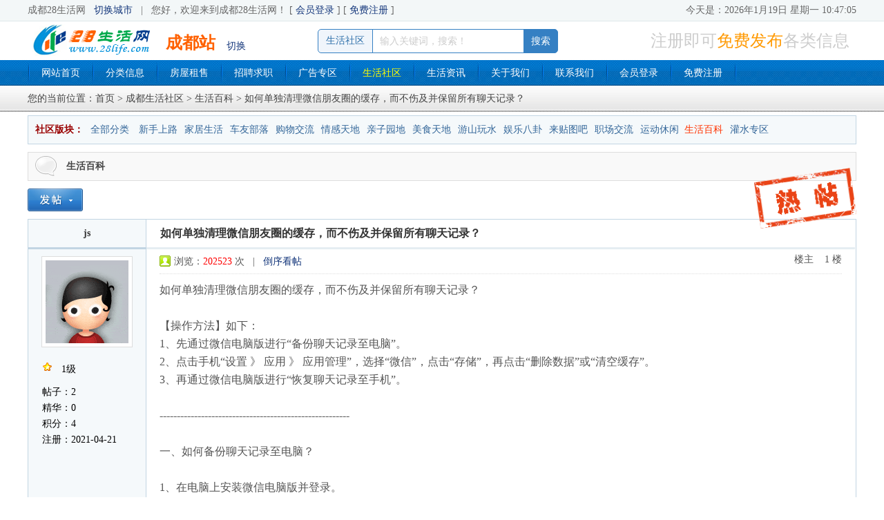

--- FILE ---
content_type: text/html; charset=utf-8
request_url: http://cd.28life.com/bbs/baike/20210528/09552225.html
body_size: 4348
content:
<!DOCTYPE html PUBLIC "-//W3C//DTD XHTML 1.0 Transitional//EN" "http://www.w3.org/TR/xhtml1/DTD/xhtml1-transitional.dtd">
<html xmlns="http://www.w3.org/1999/xhtml">
<head>
<meta http-equiv="Content-Type" content="text/html; charset=utf-8" />
<title>如何单独清理微信朋友圈的缓存，而不伤及并保留所有聊天记录？ - 生活百科 - 生活社区 - 成都28生活网 cd.28life.com</title>
<meta name="keywords" content="成都生活社区,成都人论坛,生活百科,如何单独清理微信朋友圈的缓存，而不伤及并保留所有聊天记录？" />
<meta name="description" content="成都28生活网 cd.28life.com 的生活社区栏目[生活百科]类别的帖子：如何单独清理微信朋友圈的缓存，而不伤及并保留所有聊天记录？" />
<link rel="icon" href="../../../_SystemFramework/images/favicon.ico">
<link rel="stylesheet" type="text/css" href="../../../css/master.css">
<link rel="stylesheet" type="text/css" href="../../../css/bbs_view.css">
<script language="javascript">
	var Active_Nav_Id = "nav_bbs";
</script>
<script language="javascript">
	var This_Data_ID = "540";
	var Url_Folder = "../../../";
</script>
<script language="javascript">
	function frm_chk(){
		var v = DoProcess();
		if(v != true){
			alert("请输入回复内容");
			return false;
		}
	}
</script>
</head>

<body>
<div class="web_main">
	<a name="html_top" id="html_top"></a>
	<!-- Header -->	
	<link rel="shortcut icon" href="../../../favicon.ico" type="image/x-icon" />
<script language="javascript" src="../../../web_top_login_ajax.js"></script>
<script language="javascript" src="../../../js/js_base.js"></script>
<div id="web_top">
	<div id="web_top_main">
		<div id="web_top_left">
			<span class="web_name">成都28生活网</span> &nbsp; 
			<a href="../../../changecity.html">切换城市</a> &nbsp; | &nbsp; 
			<span id="top_login_area">您好，欢迎来到成都28生活网！</span>
			<script language="javascript">
				TOP_LOGIN_VIEW("../../../");
			</script>
		</div>
		<div id="web_top_right">
			今天是：<span id="date_time_html"></span>
			<script src="../../../js/date.js"></script>
		</div>
	</div>
</div>
<div id="header">
	<div id="header_main">
		<div id="header_left">
			<div id="logo">
				<a href="../../../"><img src="../../../images/top/logo.gif" border="0" alt="成都28生活网 cd.28life.com" /></a>
			</div>
			<div id="website">
				成都站
				<a href="../../../changecity.html">切换</a>
			</div>
		</div>
		<div id="header_right">
			<div class="header_right_search">
			  			  <form id="sch_frm" name="sch_frm" method="get" action="../../../bbs">
				<div class="Search_type" >
					<div id="Search_type_txt" class="Search_type_txt">生活社区</div>
									</div>
				<input type="text" id="Search_key" name="Search_key" class="Search_key" value="" placeholder="输入关键词，搜索！" />
				<input type="submit" name="Submit" class="Search_btn" value="搜索">
			  </form>
			</div>
			<div class="header_right_txt">注册即可<span style=" font-size:1em; color:#FF9900;">免费发布</span>各类信息</div>
		</div>
	</div>
	<div id="header_nav">
		<div id="nav">
			<span class="nav_line"></span>
						<a href="../../../." id="nav_index" class="off" >网站首页</a>
<span class="nav_line"></span><a href="../../../2shou/" id="nav_2shou" class="off" >分类信息</a>
<span class="nav_line"></span><a href="../../../2shou/house/" id="nav_2shou_house" class="off" >房屋租售</a>
<span class="nav_line"></span><a href="../../../2shou/job/" id="nav_2shou_job" class="off" >招聘求职</a>
<span class="nav_line"></span><a href="../../../2shou/guanggao/" id="nav_2shou_guanggao" class="off" >广告专区</a>
<span class="nav_line"></span><a href="../../../bbs/" id="nav_bbs" class="off" >生活社区</a>
<span class="nav_line"></span><a href="../../../news/" id="nav_news" class="off" >生活资讯</a>
<span class="nav_line"></span><a href="../../../about_us.html" id="nav_about" class="off" >关于我们</a>
<span class="nav_line"></span><a href="../../../contact_us.html" id="nav_contact" class="off" >联系我们</a>
<span class="nav_line"></span><a href="../../../login.html" id="nav_login" class="off" >会员登录</a>
<span class="nav_line"></span><a href="../../../register.html" id="nav_register" class="off" >免费注册</a>
			<span class="nav_line"></span>
					</div>
	</div>
</div>
<script language="JavaScript" type="text/javascript">
	if ( typeof(Active_Nav_Id) != "undefined" && Active_Nav_Id != "" ){
		document.getElementById(Active_Nav_Id).className = "on";
	}
</script>
	<!-- End Header -->
	
	<!-- Content -->
	<div class="navigation_main">
		<div class="navigation_txt">您的当前位置：<a href="../../../">首页</a> &gt; <a href="../../">成都生活社区</a> &gt; <a href="../../baike/">生活百科</a> &gt; 如何单独清理微信朋友圈的缓存，而不伤及并保留所有聊天记录？</div>
	</div>
	<div class="main">
		<div class="Type_main">
			<span class="Type_title">社区版块：</span>
			<span class="Type_content">
				<a href="../../">全部分类</a>
				<a href="../../greenhand/" >新手上路</a><a href="../../house/" >家居生活</a><a href="../../auto/" >车友部落</a><a href="../../shopping/" >购物交流</a><a href="../../emotion/" >情感天地</a><a href="../../qinzi/" >亲子园地</a><a href="../../food/" >美食天地</a><a href="../../tour/" >游山玩水</a><a href="../../yule/" >娱乐八卦</a><a href="../../tuba/" >来贴图吧</a><a href="../../job/" >职场交流</a><a href="../../sports/" >运动休闲</a><a href="../../baike/"  class="on" >生活百科</a><a href="../../guanshui/" >灌水专区</a>			</span>
		</div>
		<div class="clear">&nbsp;</div>
		<div class="This_type_main">
			生活百科			<span style="margin-left:20px; color:#888; font-weight:normal;">
						</span>
		</div>
		<div class="clear">&nbsp;</div>
				<div style="clear:both; width:100%; margin:0px auto; margin-top:10px; text-align:left; display:table;">
			<span style="float:left;">
			<a href="../../post.html?type1_id=13"><img src="../../../images/bbs/btn_fatie.png" width="80" height="33" border="0" /></a>
						</span>
			<span style="float:right; line-height:20px; padding-top:6px; position:relative; z-index:1000;">
				<div style=" position:absolute; top:-30px; right:0px;">
															<img src="../../../images/bbs/003.gif" width="148" height="88" border="0" style="" />									</div>
			</span>
		</div>
		<div class="clear">&nbsp;</div>
						<!-- 主题帖子信息 开始 -->
		<div class="items_main">
			<!-- Left -->
			<div class="items_left">
				<div class="left_main">
					<div class="L_item_user">js</div>
										<div class="L_item_touxiang"><img src="../../../images/bbs/null.gif" class="dynload" imgsrc="../../../images/bbs/touxiang_default.gif" width="120" height="120" border="0" /></div>
					<div class="L_item_level">
					<img src="../../../images/bbs/star/1.gif" height="16" border="0" /> &nbsp; 1级					</div>
					<div class="L_item_txt">帖子：2</div>
					<div class="L_item_txt">精华：0</div>
					<div class="L_item_txt">积分：4</div>
					<div class="L_item_txt">注册：2021-04-21</div>
					<br />
					<div class="clear">&nbsp;</div>
				</div>
				<!-- Right -->
				<div class="items_right">
					<div class="right_main">
						<div class="R_item_title">
							<h1>如何单独清理微信朋友圈的缓存，而不伤及并保留所有聊天记录？</h1>
						</div>
						<div class="R_item_header">
							<img src="../../../images/bbs/online_member.gif" width="16" height="16" border="0" /> 
							<span class="R_item_header_left">
														浏览：<font color="#FF0000">202523</font> 次 &nbsp; | &nbsp;
														<a href="?re_order=desc">倒序看帖</a>
														</span>
							<span class="R_item_header_right">
							楼主
							&nbsp;&nbsp; 
							1 楼							</span>
						</div>
						<div class="R_item_content">
							<div>如何单独清理微信朋友圈的缓存，而不伤及并保留所有聊天记录？</div><div><br></div><div>【操作方法】如下：</div><div>1、先通过微信电脑版进行“备份聊天记录至电脑”。</div><div>2、点击手机“设置 》 应用 》 应用管理”，选择“微信”，点击“存储”，再点击“删除数据”或“清空缓存”。</div><div>3、再通过微信电脑版进行“恢复聊天记录至手机”。</div><div><br></div><div>-------------------------------------------------------</div><div><br></div><div>一、如何备份聊天记录至电脑？</div><div><br></div><div>1、在电脑上安装微信电脑版并登录。</div><div>2、点击左下角“更多”菜单，选择“备份与恢复”，再选择“备份聊天记录至电脑”。</div><div>3、打开手机微信，点击“确认备份手机聊天记录到电脑”。</div><div>4、等待备份数据操作完成，点击“完成”即可。</div><div><br></div><div>二、如何恢复聊天记录至手机？</div><div><br></div><div>1、在电脑上安装微信电脑版并登录，同时在手机端也登录微信。</div><div>2、在电脑微信版点击左下角“更多”菜单，选择“备份与恢复”，再选择“恢复聊天记录至手机”。</div><div>3、打开手机微信，点击“确认备份手机聊天记录到电脑”。</div><div>4、等待备份数据操作完成，点击“完成”即可。</div><div><br></div>						</div>
						<div class="clear">&nbsp;</div>
						<div class="Share_main">
							<div class="Share_img">
								<img src="../../../upload_img/2021/04/21/u_js/qrcode_bbs_540.png" width="100" height="100" border="0" alt="移动端二维码 - 如何单独清理微信朋友圈的缓存，而不伤及并保留所有聊天记录？ - 成都生活社区 - 成都28生活网 cd.28life.com" />								<div>查看移动版</div>
							</div>
							<div class="Share_txt">
								<div class="Share_txt_title">← 扫码查看移动版【转发给朋友】或【分享到朋友圈】</div>
								<div class="Share_txt_content">
									1、查看方法：使用手机微信扫描二维码，打开本页移动端页面。<br />
									2、分享方法：在打开的本页移动端页面，点击右上角的“...”，选择【转发给朋友】或【分享到朋友圈】即可。
								</div>
							</div>
							<div class="Share_gzh">
								<img src="../../../images/qrcode_weixin_gzh.jpg" width="100" height="100" border="0" alt="微信公众号：28生活网（my28life）" />
								<div>关注公众号</div>
							</div>					
						</div>
						<div class="clear_line"></div>
					</div>
				</div>		
				<!-- End Right -->
			</div>
			<!-- End Left -->
		</div>
		<div class="clear">&nbsp;</div>
		<!-- 主题帖子信息 结束 -->
				
		<!-- 用户跟帖信息 开始 -->
				<div class="DT_MNG_page">
		<div class="paging_main"> <a class="off" style=" color:#999; text-decoration:none;">|&lt;</a>  <a class="off" style=" color:#999; text-decoration:none;">&lt;</a>  <a class="off" style=" color:#999; text-decoration:none;">&gt;</a> </div>		
		</div>
		<div class="clear">&nbsp;</div>
				<!-- 用户跟帖信息 结束 -->
		
				<a name="replay"></a>
		<!-- 用户发表回复 开始 -->
		<div class="FB_items_main">
			<!-- Left -->
			<div class="FB_items_left">
				<div class="FB_left_main">
					<div class="L_item_txt" style=" margin-top:15px; text-align:right;">我来回复：</div>
										<div class="clear">&nbsp;</div>
				</div>
			</div>
			<!-- End Left -->
			<!-- Right -->
			<div class="FB_items_right">
						  <div class="FB_right_main">
					<div class="FB_right_content">
						<div class="edit_disabled">
							<div class="edit_disabled_txt">您需要登录后才可以回帖 <a href="../../../login.html" target="_blank">登录</a> |&nbsp; <a href="../../../register.html" target="_blank">注册</a></div>
						</div>
					</div>
					<div class="FB_right_other">
					<input name="btn_save" type="button" value="发表回复" class="btn" />
					</div>
			   </div>
						</div>		
			<!-- End Right -->
		</div>
		<div class="clear">&nbsp;</div>
		<!-- 用户发表回复 结束 -->
			</div>
	<!-- End Content -->
    <!-- Footer -->
	<div class="clear">&nbsp;</div>
<div id="footer">
	<div id="footernav"> 
		<a href="../../../">网站首页</a> - 
		<a href="../../../about_us.html">关于我们</a> - 
		<a href="../../../contact_us.html">联系我们</a> - 
		<a href="../../../hezuo.html">广告合作</a> - 
		<a href="../../../law.html">法律声明</a> - 
		<a href="../../../sitemap.html">网站地图</a> 
	</div>
	<div id="copyright">
				巨龙生活网 |&nbsp; 版权所有 &nbsp; 
		CopyRight &copy; 2013-2026 &nbsp; WWW.28LIFE.COM &nbsp; All rights reserved.
	</div>
	<div id="contact-info">
		工信部备案号：<a href="https://beian.miit.gov.cn/" target="_blank" class="gray">桂ICP备08000056号</a> &nbsp;
		联系QQ/微信：<a href="tencent://message/?uin=475003427&Menu=yes&Site=cd.28life.com" class="gray" title="点击Q我">475003427 <img border="0" src="../../../images/qq2.gif"></a> &nbsp;
		联系邮箱：475003427@qq.com &nbsp; 
		技术支持：<a href="http://www.julong5.com/" target="_blank" class="gray">桂林市巨龙网络科技</a>
	</div>
</div>
<div id="website_stat"><script src="/website_stat.js"></script></div>
    <!-- End Footer -->
	</div>
</div>
</body>
</html>


--- FILE ---
content_type: text/html; charset=utf-8
request_url: http://cd.28life.com/web_top_login_ajax.php
body_size: 147
content:

	您好，欢迎来到成都28生活网！ 
	[ <a href="../../../login.html" >会员登录</a> ] 
	[ <a href="../../../register.html" >免费注册</a> ] 
	

--- FILE ---
content_type: text/css
request_url: http://cd.28life.com/css/master.css
body_size: 2201
content:
/*
html { 
SCROLLBAR-FACE-COLOR: #A3BFEB; SCROLLBAR-HIGHLIGHT-COLOR: #A3BFEB; SCROLLBAR-SHADOW-COLOR: #A3BFEB; SCROLLBAR-3DLIGHT-COLOR: #FFF; SCROLLBAR-ARROW-COLOR: #FFF; 
SCROLLBAR-TRACK-COLOR: #DEE9F8; SCROLLBAR-DARKSHADOW-COLOR: #DEE9F8;
}
*/
body {
    margin:0; padding:0px;
    /*background: url(../images/body_bg.jpg) repeat-x #deebf3;*/
    font-size:14px; text-align:center;
}

*{
  /*font-family: "iconfont" !important;*/
  font-size: 14px;
  font-style: normal;
  -webkit-font-smoothing: antialiased; /*字体抗锯齿*/
  -moz-osx-font-smoothing: grayscale; /*苹果：字体抗锯齿*/
}
* a:link{ color:#16387C; text-decoration:none;}
* a:visited{ text-decoration:none;}
* a:hover{ color:#F00; text-decoration:underline;}

a.gray:link{ color:#666; text-decoration:underline;}
a.gray:visited{ color:#666; text-decoration:underline;}
a.gray:hover{ color:#F00; text-decoration:underline;}

ul{ margin:0; padding:0px;}
li{ margin:0; padding:0px;}
h1 { margin:0; padding:0px;}

::-webkit-input-placeholder { color:#ccc; /* WebKit browsers */ }
:-moz-placeholder { color:#ccc; /* Mozilla Firefox 4 to 18 */ }
::-moz-placeholder { color:#ccc; /* Mozilla Firefox 19+ */ }
:-ms-input-placeholder { color:#ccc; /* Internet Explorer 10+ */ }

form{ margin:0; padding:0px;}
select{ min-height:26px; vertical-align:middle;}

.btn{ font-size:12px; color:#333; cursor:pointer; margin:0; padding:3px 10px 2px 10px; vertical-align:middle; background:url(../images/btn_bg.gif) bottom left repeat-x; background-color: #FAFAFA; border:1px #a8adb6 solid;}

.clear{ clear:both; margin:0; padding:0px; height:1px; line-height:1px;}
.clear_line{ clear:both; margin:0; padding:0px; height:5px; line-height:5px;}

.web_main{ clear:both; width:100%; margin:0 auto; padding:0px;/* border:1px #B8CDE4 solid; background:url(../images/top/top_bg.jpg) top right no-repeat;*/ background-color:#fff;}


/* 页眉 */
#web_top{ clear:both; width:100%; min-width:1200px; height:30px; line-height:30px; margin:0; padding:0px;/* background:url(../images/top/header_top_bg.gif) left bottom repeat-x; background-color:#fff;*/  background-color:#f3f7f8; border-bottom:1px #dfe9eb solid; text-align:center; position:relative;}
	#web_top_main{ clear:both; width:1200px; height:30px; line-height:30px; margin:0 auto; padding:0px; }
		#web_top_left{ float:left; text-align:left; color:#666; }
			.web_name{}
			#top_login_area{}
				#top_login_area a:link, #top_login_area a:visited{ color:#16387C; }
				#top_login_area a:hover{ color:#FF0000; text-decoration:underline;}
		#web_top_right{ float:right; text-align:right; color:#666; }
			#web_top_right a:link, #web_top_right a:visited{ color:#16387C; }
			#web_top_right a:hover{ color:#FF0000; text-decoration:underline;}
	
#header{ clear:both; width:100%; min-width:1200px; margin:0 auto; padding:0px; background-color:#fff; text-align:center; position:relative; display:table; }
	#header_main{ clear:both; width:1200px; height:50px; margin:3px auto; padding:0px; /*background:url(../images/top_bg.jpg) top right no-repeat*/; position:relative;}
		#header_left{ float:left; width:400px; margin:0; padding:0px; text-align:left; overflow:hidden;}
			#logo{ float:left; width:200px; height:50px; margin:0; padding:0px;}
			#website{ float:left; width:195px; height:45px; line-height:30px; margin:0; padding-top:13px; font-size:24px; font-weight:bold; color:#ff6100; text-align:left; box-sizing:border-box; overflow:hidden;}
				#website a:link, #website a:visited{ line-height:20px; margin-left:10px; color:#16387C; font-weight:normal; vertical-align:bottom; }
				#website a:hover{ color:#FF0000; text-decoration:underline;}
		#header_right{ float:right; width:780px; margin:0; padding:0px; text-align:left;}
			.header_right_search{ float:left; height:50px; padding-top:8px; box-sizing:border-box;}
				.Search_type{ float:left; width:80px; height:35px; line-height:32px; padding:0 5px; vertical-align:middle; border:1px #3580C3 solid; border-radius:5px 0px 0px 5px; box-sizing:border-box; background-color:#F0F5FB; position:relative; }
					.Search_type_txt{ clear:both; width:100%; height:100%; color:#2F70AA; text-align:center; cursor:pointer;}
					.Search_type_menu{clear:both; width:100%; text-align:center; background-color:#fff; border:1px #3580C3 solid; position:absolute; top:30px; left:-1px; right:0; z-index:10000;}
						.Search_type_menu div{ height:35px; line-height:35px; color:#444; cursor:pointer; border-bottom:1px #ddd dotted;}
							.Search_type_menu div:hover{ background-color:#F0F5FB;}
				.Search_key{ float:left; width:220px; height:35px; line-height:35px; margin-left:-1px; padding:0 10px; vertical-align:middle; border:1px #3580C3 solid; box-sizing:border-box; outline:none;}
				.Search_btn{ float:left; width:50px; height:35px; line-height:23px; margin:0; margin-left:-1px; padding:0; text-align:center; color:#fff; vertical-align:middle; border:1px #3580C3 solid; border-radius:0px 5px 5px 0px; box-sizing:border-box; outline:none; background-color:#3580C3;}
			.header_right_txt{ float:right; height:50px; line-height:50px; margin-right:10px; font-size:24px; color:#ccc; text-align:right;}
	#header_nav{ clear:both; width:100%; height:37px; margin:0; padding:0px; background:url(../images/top/nav_bg.jpg) top left repeat-x; background-color:#3580C3; display:table; }
		#nav{ width:1200px; height:37px; line-height:37px; margin:0 auto; padding:0px; text-align:left; color:#fff;}
			#nav a.off:link, #nav a.off:visited{ float:left; margin:0px 17px; color:#fff; }
			#nav a.off:hover{ color:#FFFF00; text-decoration:underline;}
			#nav a.on:link, #nav a.on:visited { float:left; margin:0px 17px; color:#FFFF00; }
			#nav a.on:hover{ color:#FFFF00; text-decoration:underline;}
		.nav_line{ float:left; width:3px; height:29px; margin-top:4px; background:url(../images/top/nav_line.jpg) top left no-repeat; }

/* 主要内容 */
.navigation_main{ clear:both; width:100%; min-width:1200px; height:38px; line-height:38px;  margin-bottom:5px; text-align:center; background:url(../images/top/navigation_bg.gif) bottom left repeat-x;}
	.navigation_txt{ clear:both; width:1200px; height:38px; line-height:38px; margin:0 auto; text-align:left; color:#444;}
		.navigation_txt a:link, .navigation_txt a:visited{ color:#444;}
		.navigation_txt a:hover{ color:#f00; text-decoration:underline;}
.main{ clear:both; width:1200px; height:auto; margin:0px auto; margin-top:10px; padding:0px; text-align:center; position:relative; display:table; background-color:#fff;}

/* 页脚 */
#footer{ clear:both; width:100%; min-width:1200px; line-height:25px; margin:5px auto; padding-bottom:5px; text-align:center; background-color:#fff; display:table; position:relative;}
	#footernav{ clear:both; height:40px; line-height:40px; margin-top:5px; background-color:#3580C3; color:#fff;}
		#footernav a{ color:#fff; margin:0 5px;}
	#copyright{ clear:both; margin-top:5px; color:#666;}
	#contact-info{ clear:both; margin:5px auto; color:#666;}
	#key_words{ clear:both; margin:0 auto; padding:0px; display:none;}
#foot_img{ clear:both; width:100%; margin:5px auto; padding:0px; text-align:center; display:table; position:relative;}
/*
-------------------------------------------------------------------
分页样式
-------------------------------------------------------------------
*/
.paging_main { float:right; margin:5px 0px; }
	.paging_main a.off{ float:left; min-width:25px; height:25px; line-height:25px; margin-right:3px; padding:2px 5px; font-size:1.14em; color:#333; border:1px #ddd solid; background-color:#fff; }
		.paging_main a.off:hover{ color:red; text-decoration:none; background-color:#E4EDFC;}
	.paging_main a.on{ float:left; min-width:25px; height:25px; line-height:25px; margin-right:3px; padding:2px 5px; font-size:1.14em; font-weight:bold; color:#fff; border:1px #3580C3 solid; background-color:#3580C3; }
		.paging_main a.on:hover{ text-decoration:none;}
	.paging_main span{ float:left; min-width:25px; height:25px; line-height:27px; margin-right:3px; padding:2px; font-size:1.14em; color:#333;}
	.paging_input{ float:left; width:30px; height:25px; line-height:25px; margin-right:3px; padding:2px 4px 2px 4px; font-size:1.14em; border:1px #aaa solid; text-align:center;}
	.paging_btn{ float:left; line-height:18px; margin:0; padding:3px 4px 2px 6px !important; padding:3px 4px 1px 6px; font-size:12px; color:#333; cursor:pointer; border:1px #a8adb6 solid; background:url(../images/btn_bg.gif) bottom left repeat-x; background-color: #FAFAFA;}

/*   相关公用样式  */
#website_stat{ clear:both; display:none;}
	#website_stat img{ display:none; }

/*  异步加载图片样式  */
.dynload{background:url(../images/img_loading.gif) no-repeat center center;}


--- FILE ---
content_type: application/javascript
request_url: http://cd.28life.com/website_stat.js
body_size: 590
content:
//在线统计器
document.write ('<script language="javascript" type="text/javascript" src="http://www.28life.com/_admin_stat.php"></script>');

////异步后台处理相关要操作的动作
//background_processing();
//function background_processing(){
//	delete xmlhttp ;
//	var xmlhttp;
//	if (xmlhttp==null || typeof(xmlhttp)!="object"){
//		try{
//			xmlhttp= new ActiveXObject('Msxml2.XMLHTTP');
//		}catch(e){
//			try{
//				xmlhttp= new ActiveXObject('Microsoft.XMLHTTP');
//			}catch(e){
//				try{
//					xmlhttp= new XMLHttpRequest();
//				}catch(e){}
//			}
//		}
//	}
//	
//	//xmlhttp.open("post", "/website_stat_chk.php", true);
//	xmlhttp.open("post", "/sitemap_xml_create.php", true); //自动生成百度Sitemap.xml文件，一天生成一次
//	xmlhttp.setRequestHeader("CONTENT-TYPE","application/x-www-form-urlencoded;text/xml;charset=utf-8");
//	xmlhttp.send("");
//	//CollectGarbage();
//}
